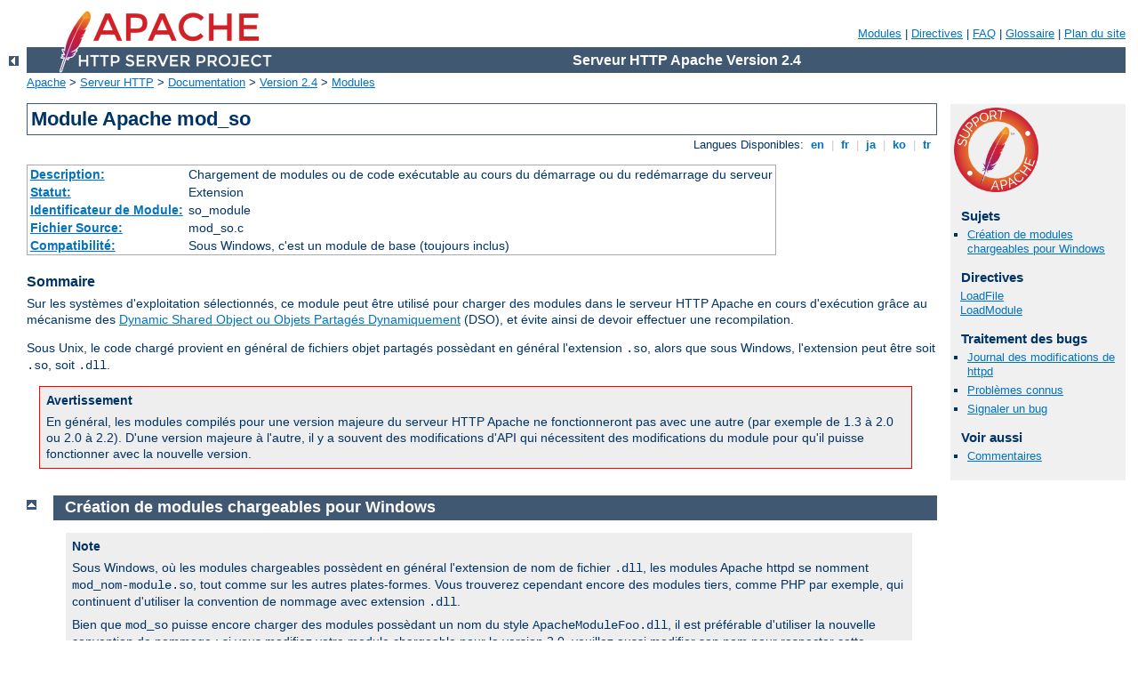

--- FILE ---
content_type: text/html
request_url: https://www.dany.nu/manual/fr/mod/mod_so.html
body_size: 5020
content:
<?xml version="1.0" encoding="UTF-8"?>
<!DOCTYPE html PUBLIC "-//W3C//DTD XHTML 1.0 Strict//EN" "http://www.w3.org/TR/xhtml1/DTD/xhtml1-strict.dtd">
<html xmlns="http://www.w3.org/1999/xhtml" lang="fr" xml:lang="fr"><head>
<meta content="text/html; charset=UTF-8" http-equiv="Content-Type" />
<!--
        XXXXXXXXXXXXXXXXXXXXXXXXXXXXXXXXXXXXXXXXXXXXXXXXXXXXXXXXXXXXXXXXX
              This file is generated from xml source: DO NOT EDIT
        XXXXXXXXXXXXXXXXXXXXXXXXXXXXXXXXXXXXXXXXXXXXXXXXXXXXXXXXXXXXXXXXX
      -->
<title>mod_so - Serveur HTTP Apache Version 2.4</title>
<link href="../../style/css/manual.css" rel="stylesheet" media="all" type="text/css" title="Main stylesheet" />
<link href="../../style/css/manual-loose-100pc.css" rel="alternate stylesheet" media="all" type="text/css" title="No Sidebar - Default font size" />
<link href="../../style/css/manual-print.css" rel="stylesheet" media="print" type="text/css" /><link rel="stylesheet" type="text/css" href="../../style/css/prettify.css" />
<script src="../../style/scripts/prettify.min.js" type="text/javascript">
</script>

<link href="../../images/favicon.ico" rel="shortcut icon" /></head>
<body>
<div id="page-header">
<p class="menu"><a href="../mod/index.html">Modules</a> | <a href="../mod/directives.html">Directives</a> | <a href="http://wiki.apache.org/httpd/FAQ">FAQ</a> | <a href="../glossary.html">Glossaire</a> | <a href="../sitemap.html">Plan du site</a></p>
<p class="apache">Serveur HTTP Apache Version 2.4</p>
<img alt="" src="../../images/feather.png" /></div>
<div class="up"><a href="./index.html"><img title="&lt;-" alt="&lt;-" src="../../images/left.gif" /></a></div>
<div id="path">
<a href="http://www.apache.org/">Apache</a> &gt; <a href="http://httpd.apache.org/">Serveur HTTP</a> &gt; <a href="http://httpd.apache.org/docs/">Documentation</a> &gt; <a href="../index.html">Version 2.4</a> &gt; <a href="./index.html">Modules</a></div>
<div id="page-content">
<div id="preamble"><h1>Module Apache mod_so</h1>
<div class="toplang">
<p><span>Langues Disponibles: </span><a href="../../en/mod/mod_so.html" hreflang="en" rel="alternate" title="English">&nbsp;en&nbsp;</a> |
<a href="../../fr/mod/mod_so.html" title="Français">&nbsp;fr&nbsp;</a> |
<a href="../../ja/mod/mod_so.html" hreflang="ja" rel="alternate" title="Japanese">&nbsp;ja&nbsp;</a> |
<a href="../../ko/mod/mod_so.html" hreflang="ko" rel="alternate" title="Korean">&nbsp;ko&nbsp;</a> |
<a href="../../tr/mod/mod_so.html" hreflang="tr" rel="alternate" title="Türkçe">&nbsp;tr&nbsp;</a></p>
</div>
<table class="module"><tr><th><a href="module-dict.html#Description">Description:</a></th><td>Chargement de modules ou de code exécutable au cours du
démarrage ou du redémarrage du serveur</td></tr>
<tr><th><a href="module-dict.html#Status">Statut:</a></th><td>Extension</td></tr>
<tr><th><a href="module-dict.html#ModuleIdentifier">Identificateur de Module:</a></th><td>so_module</td></tr>
<tr><th><a href="module-dict.html#SourceFile">Fichier Source:</a></th><td>mod_so.c</td></tr>
<tr><th><a href="module-dict.html#Compatibility">Compatibilité:</a></th><td>Sous Windows, c'est un module de base (toujours
inclus)</td></tr></table>
<h3>Sommaire</h3>


    <p>Sur les systèmes d'exploitation sélectionnés, ce module peut être
    utilisé pour charger des modules dans le serveur HTTP Apache en cours d'exécution
    grâce au mécanisme des <a href="../dso.html">Dynamic Shared Object ou Objets Partagés
    Dynamiquement</a> (DSO), et évite ainsi de devoir effectuer une
    recompilation.</p>

    <p>Sous Unix, le code chargé provient en général de fichiers objet
    partagés possèdant en général l'extension <code>.so</code>, alors
    que sous Windows, l'extension peut être soit <code>.so</code>, soit
    <code>.dll</code>.</p>

    <div class="warning"><h3>Avertissement</h3>
    <p>En général, les modules compilés pour une version majeure du
    serveur HTTP Apache ne fonctionneront pas avec une autre (par
    exemple de 1.3 à 2.0 ou 2.0 à 2.2). D'une version majeure à l'autre,
    il y a souvent des modifications d'API qui nécessitent des
    modifications du module pour qu'il puisse fonctionner avec la
    nouvelle version.</p>
    </div>
</div>
<div id="quickview"><a href="https://www.apache.org/foundation/contributing.html" class="badge"><img src="../../images/SupportApache-small.png" alt="Support Apache!" /></a><h3>Sujets</h3>
<ul id="topics">
<li><img alt="" src="../../images/down.gif" /> <a href="#windows">Création de modules chargeables pour
Windows</a></li>
</ul><h3 class="directives">Directives</h3>
<ul id="toc">
<li><img alt="" src="../../images/down.gif" /> <a href="#loadfile">LoadFile</a></li>
<li><img alt="" src="../../images/down.gif" /> <a href="#loadmodule">LoadModule</a></li>
</ul>
<h3>Traitement des bugs</h3><ul class="seealso"><li><a href="https://www.apache.org/dist/httpd/CHANGES_2.4">Journal des modifications de httpd</a></li><li><a href="https://bz.apache.org/bugzilla/buglist.cgi?bug_status=__open__&amp;list_id=144532&amp;product=Apache%20httpd-2&amp;query_format=specific&amp;order=changeddate%20DESC%2Cpriority%2Cbug_severity&amp;component=mod_so">Problèmes connus</a></li><li><a href="https://bz.apache.org/bugzilla/enter_bug.cgi?product=Apache%20httpd-2&amp;component=mod_so">Signaler un bug</a></li></ul><h3>Voir aussi</h3>
<ul class="seealso">
<li><a href="#comments_section">Commentaires</a></li></ul></div>
<div class="top"><a href="#page-header"><img alt="top" src="../../images/up.gif" /></a></div>
<div class="section">
<h2><a name="windows" id="windows">Création de modules chargeables pour
Windows</a></h2>

    <div class="note"><h3>Note</h3>
    <p>Sous Windows, où les modules chargeables possèdent en général
    l'extension de nom de fichier <code>.dll</code>, les modules Apache
    httpd se nomment <code>mod_nom-module.so</code>, tout comme sur les
    autres plates-formes. Vous trouverez cependant encore des modules
    tiers, comme PHP par exemple, qui continuent d'utiliser la
    convention de nommage avec extension <code>.dll</code>.</p>

    <p>Bien que <code>mod_so</code> puisse encore charger des modules
    possèdant un nom du style <code>ApacheModuleFoo.dll</code>,
    il est préférable d'utiliser la
    nouvelle convention de nommage ; si vous modifiez votre module
    chargeable pour la version 2.0, veuillez aussi modifier son nom pour
    respecter cette nouvelle convention.</p></div>

    <p>Les API des modules Apache httpd sous Unix et Windows sont identiques.
    Alors que certains modules s'appuient sur certains
    aspects de l'architecture Unix non présents dans Windows, et ne
    fonctionneront donc pas sur cette dernière plate-forme, de nombreux
    modules fonctionnent sous Windows avec peu ou pas de modification
    par rapport à leur version Unix.</p>

    <p>Lorsqu'un module fonctionne, il peut être ajouté au serveur de
    deux manières. Sous Unix, il peut être compilé dans le serveur.
    Comme Apache httpd pour Windows ne dispose pas du programme
    <code>Configure</code> propre à Apache httpd pour Unix, le fichier source
    du module doit être ajouté au fichier projet Apache de base, et ses
    symboles ajoutés au fichier <code>os\win32\modules.c</code>.</p>

    <p>La seconde méthode consiste à compiler le module en tant que DLL,
    à savoir une bibliothèque partagée qui pourra être chargée dans le
    serveur en cours d'exécution via la directive
    <code class="directive">LoadModule</code>. Ces modules DLL
    peuvent être distribués et exécutés sur toute installation d'Apache
    httpd pour Windows, sans avoir à recompiler le serveur.</p>

    <p>Pour créer un module DLL, il est nécessaire d'apporter une légère
    modification à son fichier source : l'enregistrement du module doit
    être exporté depuis la DLL (qui sera elle-même créée plus tard ;
    voir plus loin). Pour ce faire, ajoutez la macro
    <code>AP_MODULE_DECLARE_DATA</code> (définie dans les fichiers
    d'en-têtes d'Apache httpd) à la définition de l'enregistrement de votre
    module. Par exemple, si votre module est déclaré comme suit :</p>

<div class="example"><p><code>
    module foo_module;
</code></p></div>

    <p>Remplacez cette ligne par :</p>
<div class="example"><p><code>
    module AP_MODULE_DECLARE_DATA foo_module;
</code></p></div>

    <p>Notez que cette macro ne sera prise en compte que sous Windows,
    si bien que le module poura être utilisé sans changement sous Unix,
    si besoin est. Alternativement, si vous êtes familier avec les
    fichiers <code>.DEF</code>, vous pouvez les utiliser pour exporter
    l'enregistrement du module.</p>

    <p>Maintenant, nous sommes prêts à créer une DLL contenant notre
    module. Il va falloir pour cela la lier avec la bibliothèque
    d'export libhttpd.lib qui a été créée au cours de la compilation de
    la bibliothèque partagée libhttpd.dll. Il sera peut-être aussi
    nécessaire de modifier la configuration du compilateur pour
    s'assurer que les fichiers d'en-têtes d'Apache httpd seront correctement
    localisés. Vous trouverez cette bibliothèque à la racine du
    répertoire des modules de votre serveur. Il est souhaitable
    d'utiliser un fichier de module .dsp existant dans l'arborescence
    afin de s'assurer que l'environnement de compilation est
    correctement configuré, mais vous pouvez aussi comparer les options
    de compilation et d'édition de liens à votre fichier .dsp.</p>

    <p>Ceci devrait créer une version DLL de votre module. Il vous
    suffit maintenant de l'enregistrer dans le répertoire
    <code>modules</code> à la racine de votre serveur, et d'utiliser la
    directive <code class="directive">LoadModule</code> pour la charger.</p>

</div>
<div class="top"><a href="#page-header"><img alt="top" src="../../images/up.gif" /></a></div>
<div class="directive-section"><h2><a name="loadfile" id="loadfile">Directive</a> <a name="LoadFile" id="LoadFile">LoadFile</a></h2>
<table class="directive">
<tr><th><a href="directive-dict.html#Description">Description:</a></th><td>Liaison du fichier objet ou de la bibliothèque
spécifié</td></tr>
<tr><th><a href="directive-dict.html#Syntax">Syntaxe:</a></th><td><code>LoadFile <em>nom-fichier</em> [<em>nom-fichier</em>] ...</code></td></tr>
<tr><th><a href="directive-dict.html#Context">Contexte:</a></th><td>configuration globale, serveur virtuel</td></tr>
<tr><th><a href="directive-dict.html#Status">Statut:</a></th><td>Extension</td></tr>
<tr><th><a href="directive-dict.html#Module">Module:</a></th><td>mod_so</td></tr>
</table>

    <p>La directive <code class="directive">LoadFile</code> permet de lier le fichier
    objet ou la bibliothèque spécifié au serveur lors du
    démarrage ou du redémarrage
    de ce dernier ; ceci permet d'ajouter tout code additionnel
    nécessaire au fonctionnement d'un module.
    <em>nom-fichier</em> est soit un chemin absolu, soit un chemin
    relatif au répertoire défini par la directive <a href="core.html#serverroot">ServerRoot</a>.</p>

    <p>Par exemple :</p>

    <pre class="prettyprint lang-config">LoadFile "libexec/libxmlparse.so"</pre>



</div>
<div class="top"><a href="#page-header"><img alt="top" src="../../images/up.gif" /></a></div>
<div class="directive-section"><h2><a name="loadmodule" id="loadmodule">Directive</a> <a name="LoadModule" id="LoadModule">LoadModule</a></h2>
<table class="directive">
<tr><th><a href="directive-dict.html#Description">Description:</a></th><td>Liaison avec le serveur du fichier objet ou de la
bibliothèque spécifié, et ajout de ce dernier à la liste des modules
actifs</td></tr>
<tr><th><a href="directive-dict.html#Syntax">Syntaxe:</a></th><td><code>LoadModule <em>module nom-fichier</em></code></td></tr>
<tr><th><a href="directive-dict.html#Context">Contexte:</a></th><td>configuration globale, serveur virtuel</td></tr>
<tr><th><a href="directive-dict.html#Status">Statut:</a></th><td>Extension</td></tr>
<tr><th><a href="directive-dict.html#Module">Module:</a></th><td>mod_so</td></tr>
</table>
    <p>La directive <code class="directive">LoadModule</code> permet de lier le fichier objet ou la
    bibliothèque <em>nom-fichier</em> avec le serveur, et d'ajouter la
    structure de module nommée <em>module</em> à la liste des modules
    actifs. <em>module</em> est le nom de la variable externe de type
    <code>module</code> dans le fichier, et est référencé comme <a href="module-dict.html#ModuleIdentifier">Identificateur de
    module</a> dans la documentation des modules.</p>

    <p>Par exemple :</p>

    <pre class="prettyprint lang-config">LoadModule status_module "modules/mod_status.so"</pre>


    <p>charge le module spécifié depuis le sous-répertoire des modules
    situé à la racine du serveur.</p>

</div>
</div>
<div class="bottomlang">
<p><span>Langues Disponibles: </span><a href="../../en/mod/mod_so.html" hreflang="en" rel="alternate" title="English">&nbsp;en&nbsp;</a> |
<a href="../../fr/mod/mod_so.html" title="Français">&nbsp;fr&nbsp;</a> |
<a href="../../ja/mod/mod_so.html" hreflang="ja" rel="alternate" title="Japanese">&nbsp;ja&nbsp;</a> |
<a href="../../ko/mod/mod_so.html" hreflang="ko" rel="alternate" title="Korean">&nbsp;ko&nbsp;</a> |
<a href="../../tr/mod/mod_so.html" hreflang="tr" rel="alternate" title="Türkçe">&nbsp;tr&nbsp;</a></p>
</div><div class="top"><a href="#page-header"><img src="../../images/up.gif" alt="top" /></a></div><div class="section"><h2><a id="comments_section" name="comments_section">Commentaires</a></h2><div class="warning"><strong>Notice:</strong><br />This is not a Q&amp;A section. Comments placed here should be pointed towards suggestions on improving the documentation or server, and may be removed by our moderators if they are either implemented or considered invalid/off-topic. Questions on how to manage the Apache HTTP Server should be directed at either our IRC channel, #httpd, on Libera.chat, or sent to our <a href="https://httpd.apache.org/lists.html">mailing lists</a>.</div>
<script type="text/javascript"><!--//--><![CDATA[//><!--
var comments_shortname = 'httpd';
var comments_identifier = 'http://httpd.apache.org/docs/2.4/mod/mod_so.html';
(function(w, d) {
    if (w.location.hostname.toLowerCase() == "httpd.apache.org") {
        d.write('<div id="comments_thread"><\/div>');
        var s = d.createElement('script');
        s.type = 'text/javascript';
        s.async = true;
        s.src = 'https://comments.apache.org/show_comments.lua?site=' + comments_shortname + '&page=' + comments_identifier;
        (d.getElementsByTagName('head')[0] || d.getElementsByTagName('body')[0]).appendChild(s);
    }
    else { 
        d.write('<div id="comments_thread">Comments are disabled for this page at the moment.<\/div>');
    }
})(window, document);
//--><!]]></script></div><div id="footer">
<p class="apache">Copyright 2025 The Apache Software Foundation.<br />Autorisé sous <a href="http://www.apache.org/licenses/LICENSE-2.0">Apache License, Version 2.0</a>.</p>
<p class="menu"><a href="../mod/index.html">Modules</a> | <a href="../mod/directives.html">Directives</a> | <a href="http://wiki.apache.org/httpd/FAQ">FAQ</a> | <a href="../glossary.html">Glossaire</a> | <a href="../sitemap.html">Plan du site</a></p></div><script type="text/javascript"><!--//--><![CDATA[//><!--
if (typeof(prettyPrint) !== 'undefined') {
    prettyPrint();
}
//--><!]]></script>
</body></html>